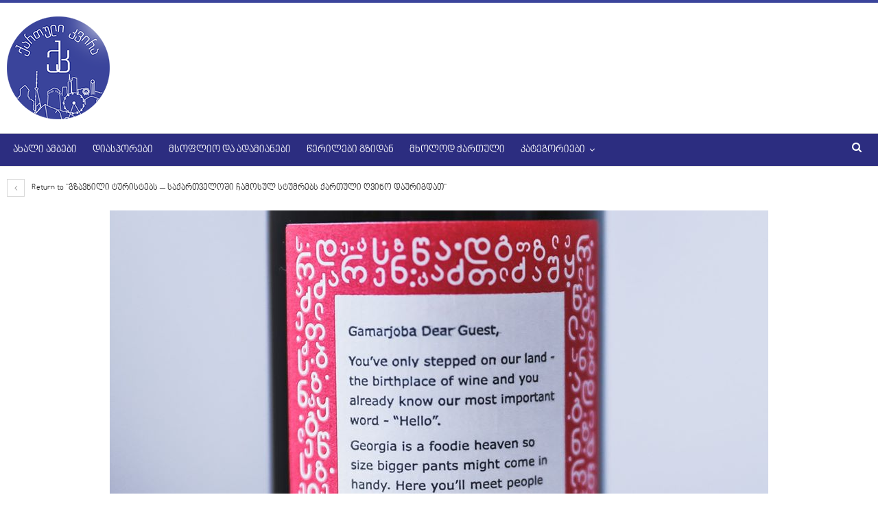

--- FILE ---
content_type: text/html; charset=UTF-8
request_url: http://kartuli.kvira.ge/2019/11/26/%E1%83%92%E1%83%96%E1%83%90%E1%83%95%E1%83%9C%E1%83%98%E1%83%9A%E1%83%98-%E1%83%A2%E1%83%A3%E1%83%A0%E1%83%98%E1%83%A1%E1%83%A2%E1%83%94%E1%83%91%E1%83%A1-%E1%83%A1%E1%83%90%E1%83%A5%E1%83%90/79379370_2542545119128788_4725826333391716352_o/
body_size: 9404
content:
	<!DOCTYPE html>
		<!--[if IE 8]>
	<html class="ie ie8" lang="en-US"> <![endif]-->
	<!--[if IE 9]>
	<html class="ie ie9" lang="en-US"> <![endif]-->
	<!--[if gt IE 9]><!-->
<html lang="en-US"> <!--<![endif]-->
	<head>
				<meta charset="UTF-8">
		<meta http-equiv="X-UA-Compatible" content="IE=edge">
		<meta name="viewport" content="width=device-width, initial-scale=1.0">
		<link rel="pingback" href="http://kartuli.kvira.ge/xmlrpc.php"/>

		<title>79379370_2542545119128788_4725826333391716352_o &#8211; ქართული კვირა</title>

<!-- Better Open Graph, Schema.org & Twitter Integration -->
<meta property="og:locale" content="en_us"/>
<meta property="og:site_name" content="ქართული კვირა"/>
<meta property="og:url" content="http://kartuli.kvira.ge/2019/11/26/%e1%83%92%e1%83%96%e1%83%90%e1%83%95%e1%83%9c%e1%83%98%e1%83%9a%e1%83%98-%e1%83%a2%e1%83%a3%e1%83%a0%e1%83%98%e1%83%a1%e1%83%a2%e1%83%94%e1%83%91%e1%83%a1-%e1%83%a1%e1%83%90%e1%83%a5%e1%83%90/79379370_2542545119128788_4725826333391716352_o/"/>
<meta property="og:title" content="79379370_2542545119128788_4725826333391716352_o"/>
<meta property="og:type" content="article"/>
<meta name="twitter:card" content="summary"/>
<meta name="twitter:url" content="http://kartuli.kvira.ge/2019/11/26/%e1%83%92%e1%83%96%e1%83%90%e1%83%95%e1%83%9c%e1%83%98%e1%83%9a%e1%83%98-%e1%83%a2%e1%83%a3%e1%83%a0%e1%83%98%e1%83%a1%e1%83%a2%e1%83%94%e1%83%91%e1%83%a1-%e1%83%a1%e1%83%90%e1%83%a5%e1%83%90/79379370_2542545119128788_4725826333391716352_o/"/>
<meta name="twitter:title" content="79379370_2542545119128788_4725826333391716352_o"/>
<!-- / Better Open Graph, Schema.org & Twitter Integration. -->
<link rel='dns-prefetch' href='//fonts.googleapis.com' />
<link rel='dns-prefetch' href='//s.w.org' />
<link rel="alternate" type="application/rss+xml" title="ქართული კვირა &raquo; Feed" href="http://kartuli.kvira.ge/feed/" />
		<script type="text/javascript">
			window._wpemojiSettings = {"baseUrl":"https:\/\/s.w.org\/images\/core\/emoji\/13.0.1\/72x72\/","ext":".png","svgUrl":"https:\/\/s.w.org\/images\/core\/emoji\/13.0.1\/svg\/","svgExt":".svg","source":{"concatemoji":"http:\/\/kartuli.kvira.ge\/wp-includes\/js\/wp-emoji-release.min.js?ver=5.6.16"}};
			!function(e,a,t){var n,r,o,i=a.createElement("canvas"),p=i.getContext&&i.getContext("2d");function s(e,t){var a=String.fromCharCode;p.clearRect(0,0,i.width,i.height),p.fillText(a.apply(this,e),0,0);e=i.toDataURL();return p.clearRect(0,0,i.width,i.height),p.fillText(a.apply(this,t),0,0),e===i.toDataURL()}function c(e){var t=a.createElement("script");t.src=e,t.defer=t.type="text/javascript",a.getElementsByTagName("head")[0].appendChild(t)}for(o=Array("flag","emoji"),t.supports={everything:!0,everythingExceptFlag:!0},r=0;r<o.length;r++)t.supports[o[r]]=function(e){if(!p||!p.fillText)return!1;switch(p.textBaseline="top",p.font="600 32px Arial",e){case"flag":return s([127987,65039,8205,9895,65039],[127987,65039,8203,9895,65039])?!1:!s([55356,56826,55356,56819],[55356,56826,8203,55356,56819])&&!s([55356,57332,56128,56423,56128,56418,56128,56421,56128,56430,56128,56423,56128,56447],[55356,57332,8203,56128,56423,8203,56128,56418,8203,56128,56421,8203,56128,56430,8203,56128,56423,8203,56128,56447]);case"emoji":return!s([55357,56424,8205,55356,57212],[55357,56424,8203,55356,57212])}return!1}(o[r]),t.supports.everything=t.supports.everything&&t.supports[o[r]],"flag"!==o[r]&&(t.supports.everythingExceptFlag=t.supports.everythingExceptFlag&&t.supports[o[r]]);t.supports.everythingExceptFlag=t.supports.everythingExceptFlag&&!t.supports.flag,t.DOMReady=!1,t.readyCallback=function(){t.DOMReady=!0},t.supports.everything||(n=function(){t.readyCallback()},a.addEventListener?(a.addEventListener("DOMContentLoaded",n,!1),e.addEventListener("load",n,!1)):(e.attachEvent("onload",n),a.attachEvent("onreadystatechange",function(){"complete"===a.readyState&&t.readyCallback()})),(n=t.source||{}).concatemoji?c(n.concatemoji):n.wpemoji&&n.twemoji&&(c(n.twemoji),c(n.wpemoji)))}(window,document,window._wpemojiSettings);
		</script>
		<style type="text/css">
img.wp-smiley,
img.emoji {
	display: inline !important;
	border: none !important;
	box-shadow: none !important;
	height: 1em !important;
	width: 1em !important;
	margin: 0 .07em !important;
	vertical-align: -0.1em !important;
	background: none !important;
	padding: 0 !important;
}
</style>
	<link rel='stylesheet' id='_ning_font_awesome_css-css'  href='http://kartuli.kvira.ge/wp-content/plugins/angwp/assets/fonts/font-awesome/css/font-awesome.min.css?ver=1.5.9' type='text/css' media='all' />
<link rel='stylesheet' id='_ning_css-css'  href='http://kartuli.kvira.ge/wp-content/plugins/angwp/assets/dist/angwp.bundle.js.css?ver=1.5.9' type='text/css' media='all' />
<link rel='stylesheet' id='spr_col_animate_css-css'  href='http://kartuli.kvira.ge/wp-content/plugins/angwp/include/extensions/spr_columns/assets/css/animate.min.css?ver=1.5.9' type='text/css' media='all' />
<link rel='stylesheet' id='spr_col_css-css'  href='http://kartuli.kvira.ge/wp-content/plugins/angwp/include/extensions/spr_columns/assets/css/spr_columns.css?ver=1.5.9' type='text/css' media='all' />
<link rel='stylesheet' id='better-framework-main-fonts-css'  href='https://fonts.googleapis.com/css?family=Roboto:400,500,400italic%7COpen+Sans:400&#038;display=swap' type='text/css' media='all' />
<script type='text/javascript' src='http://kartuli.kvira.ge/wp-includes/js/jquery/jquery.min.js?ver=3.5.1' id='jquery-core-js'></script>
<script type='text/javascript' src='http://kartuli.kvira.ge/wp-includes/js/jquery/jquery-migrate.min.js?ver=3.3.2' id='jquery-migrate-js'></script>
<script type='text/javascript' src='http://kartuli.kvira.ge/wp-content/plugins/angwp/assets/dev/js/advertising.js?ver=5.6.16' id='adning_dummy_advertising-js'></script>
<!--[if lt IE 9]>
<script type='text/javascript' src='http://kartuli.kvira.ge/wp-content/plugins/better-adsmanager/includes/libs/better-framework/assets/js/html5shiv.min.js?ver=3.11.5' id='bf-html5shiv-js'></script>
<![endif]-->
<!--[if lt IE 9]>
<script type='text/javascript' src='http://kartuli.kvira.ge/wp-content/plugins/better-adsmanager/includes/libs/better-framework/assets/js/respond.min.js?ver=3.11.5' id='bf-respond-js'></script>
<![endif]-->
<!-- OG: 2.8.9 -->
<link rel="image_src" href="http://kartuli.kvira.ge/wp-content/uploads/2019/11/79379370_2542545119128788_4725826333391716352_o.jpg" /><meta itemprop="image" content="http://kartuli.kvira.ge/wp-content/uploads/2019/11/79379370_2542545119128788_4725826333391716352_o.jpg" /><meta name="msapplication-TileImage" content="http://kartuli.kvira.ge/wp-content/uploads/2019/11/79379370_2542545119128788_4725826333391716352_o.jpg" /><meta property="og:image" content="http://kartuli.kvira.ge/wp-content/uploads/2019/11/79379370_2542545119128788_4725826333391716352_o.jpg" /><meta property="og:image:width" content="960" /><meta property="og:image:height" content="814" /><meta property="og:image:alt" content="79379370_2542545119128788_4725826333391716352_o" /><meta property="og:image:type" content="image/jpeg" /><meta property="og:description" content="79379370_2542545119128788_4725826333391716352_o" /><meta property="og:type" content="article" /><meta property="og:locale" content="en_US" /><meta property="og:site_name" content="ქართული კვირა" /><meta property="og:title" content="79379370_2542545119128788_4725826333391716352_o" /><meta property="og:url" content="http://kartuli.kvira.ge/2019/11/26/%e1%83%92%e1%83%96%e1%83%90%e1%83%95%e1%83%9c%e1%83%98%e1%83%9a%e1%83%98-%e1%83%a2%e1%83%a3%e1%83%a0%e1%83%98%e1%83%a1%e1%83%a2%e1%83%94%e1%83%91%e1%83%a1-%e1%83%a1%e1%83%90%e1%83%a5%e1%83%90/79379370_2542545119128788_4725826333391716352_o/" /><meta property="og:updated_time" content="2019-11-26T14:06:27+04:00" /><meta property="article:published_time" content="2019-11-26T14:06:27+04:00" /><meta property="article:modified_time" content="2019-11-26T14:06:27+04:00" /><meta property="article:author" content="http://kartuli.kvira.ge/author/editor/" /><meta property="twitter:partner" content="ogwp" /><meta property="twitter:card" content="summary_large_image" /><meta property="twitter:title" content="79379370_2542545119128788_4725826333391716352_o" /><meta property="twitter:description" content="79379370_2542545119128788_4725826333391716352_o" /><meta property="twitter:url" content="http://kartuli.kvira.ge/2019/11/26/%e1%83%92%e1%83%96%e1%83%90%e1%83%95%e1%83%9c%e1%83%98%e1%83%9a%e1%83%98-%e1%83%a2%e1%83%a3%e1%83%a0%e1%83%98%e1%83%a1%e1%83%a2%e1%83%94%e1%83%91%e1%83%a1-%e1%83%a1%e1%83%90%e1%83%a5%e1%83%90/79379370_2542545119128788_4725826333391716352_o/" /><meta property="twitter:image" content="http://kartuli.kvira.ge/wp-content/uploads/2019/11/79379370_2542545119128788_4725826333391716352_o.jpg" /><meta property="profile:username" content="Editor" /><!-- /OG -->
<link rel="https://api.w.org/" href="http://kartuli.kvira.ge/wp-json/" /><link rel="alternate" type="application/json" href="http://kartuli.kvira.ge/wp-json/wp/v2/media/7748" /><link rel="EditURI" type="application/rsd+xml" title="RSD" href="http://kartuli.kvira.ge/xmlrpc.php?rsd" />
<link rel="wlwmanifest" type="application/wlwmanifest+xml" href="http://kartuli.kvira.ge/wp-includes/wlwmanifest.xml" /> 
<meta name="generator" content="WordPress 5.6.16" />
<link rel='shortlink' href='http://kartuli.kvira.ge/?p=7748' />
<link rel="alternate" type="application/json+oembed" href="http://kartuli.kvira.ge/wp-json/oembed/1.0/embed?url=http%3A%2F%2Fkartuli.kvira.ge%2F2019%2F11%2F26%2F%25e1%2583%2592%25e1%2583%2596%25e1%2583%2590%25e1%2583%2595%25e1%2583%259c%25e1%2583%2598%25e1%2583%259a%25e1%2583%2598-%25e1%2583%25a2%25e1%2583%25a3%25e1%2583%25a0%25e1%2583%2598%25e1%2583%25a1%25e1%2583%25a2%25e1%2583%2594%25e1%2583%2591%25e1%2583%25a1-%25e1%2583%25a1%25e1%2583%2590%25e1%2583%25a5%25e1%2583%2590%2F79379370_2542545119128788_4725826333391716352_o%2F" />
<link rel="alternate" type="text/xml+oembed" href="http://kartuli.kvira.ge/wp-json/oembed/1.0/embed?url=http%3A%2F%2Fkartuli.kvira.ge%2F2019%2F11%2F26%2F%25e1%2583%2592%25e1%2583%2596%25e1%2583%2590%25e1%2583%2595%25e1%2583%259c%25e1%2583%2598%25e1%2583%259a%25e1%2583%2598-%25e1%2583%25a2%25e1%2583%25a3%25e1%2583%25a0%25e1%2583%2598%25e1%2583%25a1%25e1%2583%25a2%25e1%2583%2594%25e1%2583%2591%25e1%2583%25a1-%25e1%2583%25a1%25e1%2583%2590%25e1%2583%25a5%25e1%2583%2590%2F79379370_2542545119128788_4725826333391716352_o%2F&#038;format=xml" />

<!-- This site is using AdRotate v5.8.15 to display their advertisements - https://ajdg.solutions/ -->
<!-- AdRotate CSS -->
<style type="text/css" media="screen">
	.g { margin:0px; padding:0px; overflow:hidden; line-height:1; zoom:1; }
	.g img { height:auto; }
	.g-col { position:relative; float:left; }
	.g-col:first-child { margin-left: 0; }
	.g-col:last-child { margin-right: 0; }
	.g-3 { min-width:0px; max-width:728px; }
	.b-3 { margin:0px; }
	@media only screen and (max-width: 480px) {
		.g-col, .g-dyn, .g-single { width:100%; margin-left:0; margin-right:0; }
	}
</style>
<!-- /AdRotate CSS -->

			<link rel="amphtml" href="http://kartuli.kvira.ge/amp/2019/11/26/%E1%83%92%E1%83%96%E1%83%90%E1%83%95%E1%83%9C%E1%83%98%E1%83%9A%E1%83%98-%E1%83%A2%E1%83%A3%E1%83%A0%E1%83%98%E1%83%A1%E1%83%A2%E1%83%94%E1%83%91%E1%83%A1-%E1%83%A1%E1%83%90%E1%83%A5%E1%83%90/79379370_2542545119128788_4725826333391716352_o/"/>
			<meta property="fb:app_id" content="1273730932818434"/><meta property="fb:admins" content="100006833319381,100002359750220,1441383012"/><meta name="facebook-domain-verification" content="t17xwcrqcvkw3d3dz882u7yi739bxc" /><meta name="generator" content="Powered by WPBakery Page Builder - drag and drop page builder for WordPress."/>
<script type="application/ld+json">{
    "@context": "http:\/\/schema.org\/",
    "@type": "Organization",
    "@id": "#organization",
    "logo": {
        "@type": "ImageObject",
        "url": "http:\/\/kartuli.kvira.ge\/wp-content\/uploads\/2017\/11\/kartuli_logo.png"
    },
    "url": "http:\/\/kartuli.kvira.ge\/",
    "name": "\u10e5\u10d0\u10e0\u10d7\u10e3\u10da\u10d8 \u10d9\u10d5\u10d8\u10e0\u10d0",
    "description": ""
}</script>
<script type="application/ld+json">{
    "@context": "http:\/\/schema.org\/",
    "@type": "WebSite",
    "name": "\u10e5\u10d0\u10e0\u10d7\u10e3\u10da\u10d8 \u10d9\u10d5\u10d8\u10e0\u10d0",
    "alternateName": "",
    "url": "http:\/\/kartuli.kvira.ge\/"
}</script>
<script type="application/ld+json">{
    "@context": "http:\/\/schema.org\/",
    "@type": "ImageObject",
    "headline": "79379370_2542545119128788_4725826333391716352_o",
    "datePublished": "2019-11-26",
    "dateModified": "2019-11-26",
    "author": {
        "@type": "Person",
        "@id": "#person-Editor",
        "name": "Editor"
    },
    "image": {
        "@type": "ImageObject",
        "url": "http:\/\/kartuli.kvira.ge\/wp-content\/uploads\/2019\/11\/79379370_2542545119128788_4725826333391716352_o.jpg",
        "width": 960,
        "height": 814
    },
    "publisher": {
        "@id": "#organization"
    },
    "mainEntityOfPage": "http:\/\/kartuli.kvira.ge\/2019\/11\/26\/%e1%83%92%e1%83%96%e1%83%90%e1%83%95%e1%83%9c%e1%83%98%e1%83%9a%e1%83%98-%e1%83%a2%e1%83%a3%e1%83%a0%e1%83%98%e1%83%a1%e1%83%a2%e1%83%94%e1%83%91%e1%83%a1-%e1%83%a1%e1%83%90%e1%83%a5%e1%83%90\/79379370_2542545119128788_4725826333391716352_o\/"
}</script>
<link rel='stylesheet' id='bf-minifed-css-1' href='http://kartuli.kvira.ge/wp-content/bs-booster-cache/79a6fe94051e74b7d219728ddf9fa36f.css' type='text/css' media='all' />
<link rel='stylesheet' id='7.9.0-1763632295' href='http://kartuli.kvira.ge/wp-content/bs-booster-cache/6e69e415c469b61ff3f42036a1bea4cf.css' type='text/css' media='all' />

<!-- Ads on this site are served by Adning v1.5.9 - adning.com -->
<style></style><!-- / Adning. -->

<link rel="icon" href="http://kartuli.kvira.ge/wp-content/uploads/2018/01/favicon.png" sizes="32x32" />
<link rel="icon" href="http://kartuli.kvira.ge/wp-content/uploads/2018/01/favicon.png" sizes="192x192" />
<link rel="apple-touch-icon" href="http://kartuli.kvira.ge/wp-content/uploads/2018/01/favicon.png" />
<meta name="msapplication-TileImage" content="http://kartuli.kvira.ge/wp-content/uploads/2018/01/favicon.png" />

<!-- BetterFramework Head Inline CSS -->
<style>
.scrollall {
    height:600px;
    overflow-x: hidden;
    overflow-y: scroll;
}
/* width */
.scrollall::-webkit-scrollbar {
  width: 5px;
}

/* Track */
.scrollall::-webkit-scrollbar-track {
  background: #f5f5f5; 
}
 
/* Handle */
.scrollall::-webkit-scrollbar-thumb {
  background: #0012aa; 
}

/* Handle on hover */
.scrollall::-webkit-scrollbar-thumb:hover {
  background: #001291; 
}
/*Fb Comments Width Fix*/
.fb_iframe_widget_fluid_desktop, .fb_iframe_widget_fluid_desktop span, .fb_iframe_widget_fluid_desktop iframe {
            max-width: 100% !important;
            width: 100% !important;
 }
 .comments-closed {
     visibility:hidden;
     height:0;
 }
 .site-header.header-style-2 .main-menu.menu .sub-menu {
     text-align:center!important;
 }

</style>
<!-- /BetterFramework Head Inline CSS-->
<noscript><style> .wpb_animate_when_almost_visible { opacity: 1; }</style></noscript>	</head>

<body class="attachment attachment-template-default single single-attachment postid-7748 attachmentid-7748 attachment-jpeg bs-theme bs-publisher bs-publisher-pure-magazine active-light-box active-top-line ltr close-rh page-layout-3-col-0 full-width active-sticky-sidebar main-menu-sticky-smart active-ajax-search  wpb-js-composer js-comp-ver-6.5.0 vc_responsive bs-ll-a" dir="ltr">
		<div class="main-wrap content-main-wrap">
			<header id="header" class="site-header header-style-2 full-width" itemscope="itemscope" itemtype="http://schema.org/WPHeader">

				<div class="header-inner">
			<div class="content-wrap">
				<div class="container">
					<div class="row">
						<div class="row-height">
							<div class="logo-col col-xs-12">
								<div class="col-inside">
									<div id="site-branding" class="site-branding">
	<p  id="site-title" class="logo h1 img-logo">
	<a href="http://kartuli.kvira.ge/" itemprop="url" rel="home">
					<img id="site-logo" src="http://kartuli.kvira.ge/wp-content/uploads/2017/11/kartuli_logo.png"
			     alt="Publisher"  />

			<span class="site-title">Publisher - </span>
				</a>
</p>
</div><!-- .site-branding -->
								</div>
							</div>
													</div>
					</div>
				</div>
			</div>
		</div>

		<div id="menu-main" class="menu main-menu-wrapper show-search-item menu-actions-btn-width-1" role="navigation" itemscope="itemscope" itemtype="http://schema.org/SiteNavigationElement">
	<div class="main-menu-inner">
		<div class="content-wrap">
			<div class="container">

				<nav class="main-menu-container">
					<ul id="main-navigation" class="main-menu menu bsm-pure clearfix">
						<li id="menu-item-4436" class="menu-item menu-item-type-taxonomy menu-item-object-category menu-term-42 better-anim-fade menu-item-4436"><a href="http://kartuli.kvira.ge/category/all/ambebi/">ახალი ამბები</a></li>
<li id="menu-item-4438" class="menu-item menu-item-type-taxonomy menu-item-object-category menu-term-43 better-anim-fade menu-item-4438"><a href="http://kartuli.kvira.ge/category/all/diasporebi/">დიასპორები</a></li>
<li id="menu-item-4441" class="menu-item menu-item-type-taxonomy menu-item-object-category menu-term-44 better-anim-fade menu-item-4441"><a href="http://kartuli.kvira.ge/category/all/people/">მსოფლიო და ადამიანები</a></li>
<li id="menu-item-4447" class="menu-item menu-item-type-taxonomy menu-item-object-category menu-term-45 better-anim-fade menu-item-4447"><a href="http://kartuli.kvira.ge/category/all/werilebi-gzidan/">წერილები გზიდან</a></li>
<li id="menu-item-4443" class="menu-item menu-item-type-taxonomy menu-item-object-category menu-term-46 better-anim-fade menu-item-4443"><a href="http://kartuli.kvira.ge/category/all/mxolod-kartuli/">მხოლოდ ქართული</a></li>
<li id="menu-item-4448" class="menu-item menu-item-type-custom menu-item-object-custom menu-item-has-children better-anim-fade menu-item-4448"><a href="#">კატეგორიები</a>
<ul class="sub-menu">
	<li id="menu-item-4444" class="menu-item menu-item-type-taxonomy menu-item-object-category menu-term-47 better-anim-fade menu-item-4444"><a href="http://kartuli.kvira.ge/category/all/sakartvelo/">საქართველო და ქართველები</a></li>
	<li id="menu-item-4442" class="menu-item menu-item-type-taxonomy menu-item-object-category menu-term-48 better-anim-fade menu-item-4442"><a href="http://kartuli.kvira.ge/category/all/istoria/">ისტორია და ისტორიები</a></li>
	<li id="menu-item-4445" class="menu-item menu-item-type-taxonomy menu-item-object-category menu-term-49 better-anim-fade menu-item-4445"><a href="http://kartuli.kvira.ge/category/all/turizmi/">ტურიზმი</a></li>
	<li id="menu-item-4437" class="menu-item menu-item-type-taxonomy menu-item-object-category menu-term-50 better-anim-fade menu-item-4437"><a href="http://kartuli.kvira.ge/category/all/sasargeblo/ganatleba/">განათლება</a></li>
	<li id="menu-item-26261" class="menu-item menu-item-type-taxonomy menu-item-object-category menu-term-62 better-anim-fade menu-item-26261"><a href="http://kartuli.kvira.ge/category/all/chveneburi/">ჩვენებური ამბები</a></li>
	<li id="menu-item-4440" class="menu-item menu-item-type-taxonomy menu-item-object-category menu-term-52 better-anim-fade menu-item-4440"><a href="http://kartuli.kvira.ge/category/all/photo/">ფოტო</a></li>
	<li id="menu-item-4439" class="menu-item menu-item-type-taxonomy menu-item-object-category menu-term-53 better-anim-fade menu-item-4439"><a href="http://kartuli.kvira.ge/category/all/video/">ვიდეო</a></li>
</ul>
</li>
					</ul><!-- #main-navigation -->
											<div class="menu-action-buttons width-1">
															<div class="search-container close">
									<span class="search-handler"><i class="fa fa-search"></i></span>

									<div class="search-box clearfix">
										<form role="search" method="get" class="search-form clearfix" action="http://kartuli.kvira.ge">
	<input type="search" class="search-field"
	       placeholder="Search..."
	       value="" name="s"
	       title="Search for:"
	       autocomplete="off">
	<input type="submit" class="search-submit" value="Search">
</form><!-- .search-form -->
									</div>
								</div>
														</div>
										</nav><!-- .main-menu-container -->

			</div>
		</div>
	</div>
</div><!-- .menu -->
	</header><!-- .header -->
	<div class="rh-header clearfix light deferred-block-exclude">
		<div class="rh-container clearfix">

			<div class="menu-container close">
				<span class="menu-handler"><span class="lines"></span></span>
			</div><!-- .menu-container -->

			<div class="logo-container rh-img-logo">
				<a href="http://kartuli.kvira.ge/" itemprop="url" rel="home">
											<img src="http://kartuli.kvira.ge/wp-content/uploads/2017/11/kartuli_logo.png"
						     alt="ქართული კვირა"  />				</a>
			</div><!-- .logo-container -->
		</div><!-- .rh-container -->
	</div><!-- .rh-header -->
<main id="content" class="content-container">
		<div class="layout-3-col layout-3-col-0 container">
		<div class="row main-section">
								<div class="col-sm-12 content-column">
							<article id="post-7748" class="post-7748 attachment type-attachment status-inherit  single-attachment-content">
					<div class="return-to">
				<a href="http://kartuli.kvira.ge/2019/11/26/%e1%83%92%e1%83%96%e1%83%90%e1%83%95%e1%83%9c%e1%83%98%e1%83%9a%e1%83%98-%e1%83%a2%e1%83%a3%e1%83%a0%e1%83%98%e1%83%a1%e1%83%a2%e1%83%94%e1%83%91%e1%83%a1-%e1%83%a1%e1%83%90%e1%83%a5%e1%83%90/" class="heading-typo"><i
						class="fa fa-angle-left"></i> Return to &quot;გზავნილი ტურისტებს &#8211; საქართველოში ჩამოსულ სტუმრებს ქართული ღვინო დაურიგდათ&quot;</a>
			</div>
					<div class="single-featured">
							<a class="post-thumbnail" href="http://kartuli.kvira.ge/wp-content/uploads/2019/11/79379370_2542545119128788_4725826333391716352_o.jpg">
					<img src="http://kartuli.kvira.ge/wp-content/uploads/2019/11/79379370_2542545119128788_4725826333391716352_o.jpg"
					     alt="79379370_2542545119128788_4725826333391716352_o">
				</a>
						</div>

		<header class="attachment-header">
			<h1 class="attachment-title">79379370_2542545119128788_4725826333391716352_o</h1>		</header>

					<div class="pagination bs-links-pagination clearfix" itemscope="itemscope" itemtype="http://schema.org/SiteNavigationElement/Pagination">
									<div
						class="older"><a href='http://kartuli.kvira.ge/2019/11/26/%e1%83%92%e1%83%96%e1%83%90%e1%83%95%e1%83%9c%e1%83%98%e1%83%9a%e1%83%98-%e1%83%a2%e1%83%a3%e1%83%a0%e1%83%98%e1%83%a1%e1%83%a2%e1%83%94%e1%83%91%e1%83%a1-%e1%83%a1%e1%83%90%e1%83%a5%e1%83%90/77405446_2542545092462124_8724278738067390464_o/'><i class="fa fa-angle-double-left"></i> Previous</a></div>
								</div>
						<div class="parent-images clearfix">
			<ul class="listing listing-attachment-siblings columns-5">
										<li class="listing-item item-7738">
							<a class="img-holder" itemprop="url" rel="bookmark"
							   href="http://kartuli.kvira.ge/2019/11/26/%e1%83%92%e1%83%96%e1%83%90%e1%83%95%e1%83%9c%e1%83%98%e1%83%9a%e1%83%98-%e1%83%a2%e1%83%a3%e1%83%a0%e1%83%98%e1%83%a1%e1%83%a2%e1%83%94%e1%83%91%e1%83%a1-%e1%83%a1%e1%83%90%e1%83%a5%e1%83%90/74466484_2542484579134842_3380567556090757120_o/"
								 title="79379370_2542545119128788_4725826333391716352_o" data-src="http://kartuli.kvira.ge/wp-content/uploads/2019/11/74466484_2542484579134842_3380567556090757120_o-150x150.jpg">
								<i class="fa fa-eye"></i></a>
						</li>
												<li class="listing-item item-7739">
							<a class="img-holder" itemprop="url" rel="bookmark"
							   href="http://kartuli.kvira.ge/2019/11/26/%e1%83%92%e1%83%96%e1%83%90%e1%83%95%e1%83%9c%e1%83%98%e1%83%9a%e1%83%98-%e1%83%a2%e1%83%a3%e1%83%a0%e1%83%98%e1%83%a1%e1%83%a2%e1%83%94%e1%83%91%e1%83%a1-%e1%83%a1%e1%83%90%e1%83%a5%e1%83%90/78256974_2542484705801496_8882542089582149632_o/"
								 title="79379370_2542545119128788_4725826333391716352_o" data-src="http://kartuli.kvira.ge/wp-content/uploads/2019/11/78256974_2542484705801496_8882542089582149632_o-150x150.jpg">
								<i class="fa fa-eye"></i></a>
						</li>
												<li class="listing-item item-7740">
							<a class="img-holder" itemprop="url" rel="bookmark"
							   href="http://kartuli.kvira.ge/2019/11/26/%e1%83%92%e1%83%96%e1%83%90%e1%83%95%e1%83%9c%e1%83%98%e1%83%9a%e1%83%98-%e1%83%a2%e1%83%a3%e1%83%a0%e1%83%98%e1%83%a1%e1%83%a2%e1%83%94%e1%83%91%e1%83%a1-%e1%83%a1%e1%83%90%e1%83%a5%e1%83%90/78338113_2542484752468158_314080281067782144_o/"
								 title="79379370_2542545119128788_4725826333391716352_o" data-src="http://kartuli.kvira.ge/wp-content/uploads/2019/11/78338113_2542484752468158_314080281067782144_o-150x150.jpg">
								<i class="fa fa-eye"></i></a>
						</li>
												<li class="listing-item item-7747">
							<a class="img-holder" itemprop="url" rel="bookmark"
							   href="http://kartuli.kvira.ge/2019/11/26/%e1%83%92%e1%83%96%e1%83%90%e1%83%95%e1%83%9c%e1%83%98%e1%83%9a%e1%83%98-%e1%83%a2%e1%83%a3%e1%83%a0%e1%83%98%e1%83%a1%e1%83%a2%e1%83%94%e1%83%91%e1%83%a1-%e1%83%a1%e1%83%90%e1%83%a5%e1%83%90/77405446_2542545092462124_8724278738067390464_o/"
								 title="79379370_2542545119128788_4725826333391716352_o" data-src="http://kartuli.kvira.ge/wp-content/uploads/2019/11/77405446_2542545092462124_8724278738067390464_o-150x150.jpg">
								<i class="fa fa-eye"></i></a>
						</li>
												<li class="listing-item listing-item-current item-7748">
							<div class="img-holder"
								 title="79379370_2542545119128788_4725826333391716352_o" data-src="http://kartuli.kvira.ge/wp-content/uploads/2019/11/79379370_2542545119128788_4725826333391716352_o-150x150.jpg">
								<i class="fa fa-eye"></i></div>
						</li>
									</ul>
			</div>	</article>
					</div><!-- .content-column -->
							</div><!-- .main-section -->
	</div>
	</main><!-- main -->
	<footer id="site-footer" class="site-footer full-width">
				<div class="copy-footer">
			<div class="content-wrap">
				<div class="container">
						<div class="row">
		<div class="col-lg-12">
			<div id="menu-footer" class="menu footer-menu-wrapper" role="navigation" itemscope="itemscope" itemtype="http://schema.org/SiteNavigationElement">
				<nav class="footer-menu-container">
					<ul id="footer-navigation" class="footer-menu menu clearfix">
						<li id="menu-item-3580" class="menu-item menu-item-type-custom menu-item-object-custom better-anim-fade menu-item-3580"><a href="/aboutus">ჩვენ შესახებ</a></li>
<li id="menu-item-3581" class="menu-item menu-item-type-custom menu-item-object-custom better-anim-fade menu-item-3581"><a href="/contact">საკონტაქტო ინფორმაცია</a></li>
<li id="menu-item-3582" class="menu-item menu-item-type-custom menu-item-object-custom better-anim-fade menu-item-3582"><a href="/ads">რეკლამა</a></li>
					</ul>
				</nav>
			</div>
		</div>
	</div>
					<div class="row footer-copy-row">
						<div class="copy-1 col-lg-6 col-md-6 col-sm-6 col-xs-12">
							მედიაჰოლდინგი კვირა © 2025 - ყველა უფლება დაცულია.						</div>
						<div class="copy-2 col-lg-6 col-md-6 col-sm-6 col-xs-12">
							<div style="margin-right:50px;"><a href="http://www.myvideo.ge/kvirage" target="_blank"><img src="http://kvira.ge/wp-content/uploads/2016/01/31x31.png"></a></div>						</div>
					</div>
				</div>
			</div>
		</div>
	</footer><!-- .footer -->
		</div><!-- .main-wrap -->
			<span class="back-top"><i class="fa fa-arrow-up"></i></span>

<!-- Global site tag (gtag.js) - Google Analytics -->
<script async src="https://www.googletagmanager.com/gtag/js?id=UA-152628360-1"></script>
<script>
  window.dataLayer = window.dataLayer || [];
  function gtag(){dataLayer.push(arguments);}
  gtag('js', new Date());

  gtag('config', 'UA-152628360-1');
</script>
<!-- Global site tag (gtag.js) - Google Analytics -->
<script async src="https://www.googletagmanager.com/gtag/js?id=UA-154420797-1"></script>
<script>
  window.dataLayer = window.dataLayer || [];
  function gtag(){dataLayer.push(arguments);}
  gtag('js', new Date());

  gtag('config', 'UA-154420797-1');
</script>

<!-- Meta Pixel Code -->
<script>
  !function(f,b,e,v,n,t,s)
  {if(f.fbq)return;n=f.fbq=function(){n.callMethod?
  n.callMethod.apply(n,arguments):n.queue.push(arguments)};
  if(!f._fbq)f._fbq=n;n.push=n;n.loaded=!0;n.version='2.0';
  n.queue=[];t=b.createElement(e);t.async=!0;
  t.src=v;s=b.getElementsByTagName(e)[0];
  s.parentNode.insertBefore(t,s)}(window, document,'script',
  'https://connect.facebook.net/en_US/fbevents.js');
  fbq('init', '276089128051880');
  fbq('track', 'PageView');
</script>
<noscript><img height="1" width="1" style="display:none"
  src="https://www.facebook.com/tr?id=276089128051880&ev=PageView&noscript=1"
/></noscript>
<!-- End Meta Pixel Code --><script id='publisher-theme-pagination-js-extra'>
var bs_pagination_loc = {"loading":"<div class=\"bs-loading\"><div><\/div><div><\/div><div><\/div><div><\/div><div><\/div><div><\/div><div><\/div><div><\/div><div><\/div><\/div>"};
</script>
<script id='publisher-js-extra'>
var publisher_theme_global_loc = {"page":{"boxed":"full-width"},"header":{"style":"style-2","boxed":"full-width"},"ajax_url":"http:\/\/kartuli.kvira.ge\/wp-admin\/admin-ajax.php","loading":"<div class=\"bs-loading\"><div><\/div><div><\/div><div><\/div><div><\/div><div><\/div><div><\/div><div><\/div><div><\/div><div><\/div><\/div>","translations":{"tabs_all":"All","tabs_more":"More","lightbox_expand":"Expand the image","lightbox_close":"Close"},"lightbox":{"not_classes":""},"main_menu":{"more_menu":"disable"},"top_menu":{"more_menu":"disable"},"skyscraper":{"sticky_gap":30,"sticky":true,"position":"after-header"},"share":{"more":true},"refresh_googletagads":"1","get_locale":"en-US","notification":{"subscribe_msg":"By clicking the subscribe button you will never miss the new articles!","subscribed_msg":"You're subscribed to notifications","subscribe_btn":"Subscribe","subscribed_btn":"Unsubscribe"}};
var publisher_theme_ajax_search_loc = {"ajax_url":"http:\/\/kartuli.kvira.ge\/wp-admin\/admin-ajax.php","previewMarkup":"<div class=\"ajax-search-results-wrapper ajax-search-no-product ajax-search-fullwidth\">\n\t<div class=\"ajax-search-results\">\n\t\t<div class=\"ajax-ajax-posts-list\">\n\t\t\t<div class=\"clean-title heading-typo\">\n\t\t\t\t<span>Posts<\/span>\n\t\t\t<\/div>\n\t\t\t<div class=\"posts-lists\" data-section-name=\"posts\"><\/div>\n\t\t<\/div>\n\t\t<div class=\"ajax-taxonomy-list\">\n\t\t\t<div class=\"ajax-categories-columns\">\n\t\t\t\t<div class=\"clean-title heading-typo\">\n\t\t\t\t\t<span>Categories<\/span>\n\t\t\t\t<\/div>\n\t\t\t\t<div class=\"posts-lists\" data-section-name=\"categories\"><\/div>\n\t\t\t<\/div>\n\t\t\t<div class=\"ajax-tags-columns\">\n\t\t\t\t<div class=\"clean-title heading-typo\">\n\t\t\t\t\t<span>Tags<\/span>\n\t\t\t\t<\/div>\n\t\t\t\t<div class=\"posts-lists\" data-section-name=\"tags\"><\/div>\n\t\t\t<\/div>\n\t\t<\/div>\n\t<\/div>\n<\/div>","full_width":"1"};
</script>
		<div class="rh-cover noscroll  no-login-icon no-social-icon" style="background-color: #2c2d80">
			<span class="rh-close"></span>
			<div class="rh-panel rh-pm">
				<div class="rh-p-h">
									</div>

				<div class="rh-p-b">
										<div class="rh-c-m clearfix"></div>

											<form role="search" method="get" class="search-form" action="http://kartuli.kvira.ge">
							<input type="search" class="search-field"
							       placeholder="Search..."
							       value="" name="s"
							       title="Search for:"
							       autocomplete="off">
							<input type="submit" class="search-submit" value="">
						</form>
										</div>
			</div>
					</div>
		<script type='text/javascript' id='clicktrack-adrotate-js-extra'>
/* <![CDATA[ */
var click_object = {"ajax_url":"http:\/\/kartuli.kvira.ge\/wp-admin\/admin-ajax.php"};
/* ]]> */
</script>
<script type='text/javascript' src='http://kartuli.kvira.ge/wp-content/plugins/adrotate/library/jquery.adrotate.clicktracker.js' id='clicktrack-adrotate-js'></script>
<script type='text/javascript' src='http://kartuli.kvira.ge/wp-includes/js/jquery/ui/core.min.js?ver=1.12.1' id='jquery-ui-core-js'></script>
<script type='text/javascript' src='http://kartuli.kvira.ge/wp-includes/js/jquery/ui/menu.min.js?ver=1.12.1' id='jquery-ui-menu-js'></script>
<script type='text/javascript' src='http://kartuli.kvira.ge/wp-includes/js/dist/vendor/wp-polyfill.min.js?ver=7.4.4' id='wp-polyfill-js'></script>
<script type='text/javascript' id='wp-polyfill-js-after'>
( 'fetch' in window ) || document.write( '<script src="http://kartuli.kvira.ge/wp-includes/js/dist/vendor/wp-polyfill-fetch.min.js?ver=3.0.0"></scr' + 'ipt>' );( document.contains ) || document.write( '<script src="http://kartuli.kvira.ge/wp-includes/js/dist/vendor/wp-polyfill-node-contains.min.js?ver=3.42.0"></scr' + 'ipt>' );( window.DOMRect ) || document.write( '<script src="http://kartuli.kvira.ge/wp-includes/js/dist/vendor/wp-polyfill-dom-rect.min.js?ver=3.42.0"></scr' + 'ipt>' );( window.URL && window.URL.prototype && window.URLSearchParams ) || document.write( '<script src="http://kartuli.kvira.ge/wp-includes/js/dist/vendor/wp-polyfill-url.min.js?ver=3.6.4"></scr' + 'ipt>' );( window.FormData && window.FormData.prototype.keys ) || document.write( '<script src="http://kartuli.kvira.ge/wp-includes/js/dist/vendor/wp-polyfill-formdata.min.js?ver=3.0.12"></scr' + 'ipt>' );( Element.prototype.matches && Element.prototype.closest ) || document.write( '<script src="http://kartuli.kvira.ge/wp-includes/js/dist/vendor/wp-polyfill-element-closest.min.js?ver=2.0.2"></scr' + 'ipt>' );
</script>
<script type='text/javascript' src='http://kartuli.kvira.ge/wp-includes/js/dist/dom-ready.min.js?ver=93db39f6fe07a70cb9217310bec0a531' id='wp-dom-ready-js'></script>
<script type='text/javascript' src='http://kartuli.kvira.ge/wp-includes/js/dist/i18n.min.js?ver=9e36b5da09c96c657b0297fd6f7cb1fd' id='wp-i18n-js'></script>
<script type='text/javascript' id='wp-a11y-js-translations'>
( function( domain, translations ) {
	var localeData = translations.locale_data[ domain ] || translations.locale_data.messages;
	localeData[""].domain = domain;
	wp.i18n.setLocaleData( localeData, domain );
} )( "default", { "locale_data": { "messages": { "": {} } } } );
</script>
<script type='text/javascript' src='http://kartuli.kvira.ge/wp-includes/js/dist/a11y.min.js?ver=f23e5b9c6e4214e0ec04d318a7c9f898' id='wp-a11y-js'></script>
<script type='text/javascript' id='jquery-ui-autocomplete-js-extra'>
/* <![CDATA[ */
var uiAutocompleteL10n = {"noResults":"No results found.","oneResult":"1 result found. Use up and down arrow keys to navigate.","manyResults":"%d results found. Use up and down arrow keys to navigate.","itemSelected":"Item selected."};
/* ]]> */
</script>
<script type='text/javascript' src='http://kartuli.kvira.ge/wp-includes/js/jquery/ui/autocomplete.min.js?ver=1.12.1' id='jquery-ui-autocomplete-js'></script>
<script type='text/javascript' id='_ning_global-js-extra'>
/* <![CDATA[ */
var _adn_ = {"ajaxurl":"http:\/\/kartuli.kvira.ge\/wp-admin\/admin-ajax.php","upload":{"dir":"\/home\/cld9-0460\/web\/kartuli.kvira.ge\/public_html\/wp-content\/uploads\/angwp\/","src":"http:\/\/kartuli.kvira.ge\/wp-content\/uploads\/angwp\/"}};
/* ]]> */
</script>
<script type='text/javascript' src='http://kartuli.kvira.ge/wp-content/plugins/angwp/assets/dist/angwp.bundle.js?ver=1.5.9' id='_ning_global-js'></script>
<script type='text/javascript' src='http://kartuli.kvira.ge/wp-content/plugins/angwp/include/extensions/spr_columns/assets/js/spr_inViewport.js?ver=1.5.9' id='spr_inViewport_js-js'></script>
<script type='text/javascript' src='http://kartuli.kvira.ge/wp-content/plugins/angwp/include/extensions/spr_columns/assets/js/parallax.min.js?ver=1.5.9' id='spr_parallax_js-js'></script>
<script type='text/javascript' src='http://kartuli.kvira.ge/wp-includes/js/wp-embed.min.js?ver=5.6.16' id='wp-embed-js'></script>
<script type='text/javascript' async="async" src='http://kartuli.kvira.ge/wp-content/bs-booster-cache/850511473fd1b551b7b0675e83fe9540.js?ver=5.6.16' id='bs-booster-js'></script>

<script>
var gtzvcwb=function(t){"use strict";return{init:function(){0==gtzvcwb.ads_state()&&gtzvcwb.blocked_ads_fallback()},ads_state:function(){return void 0!==window.better_ads_adblock},blocked_ads_fallback:function(){var a=[];t(".gtzvcwb-container").each(function(){if("image"==t(this).data("type"))return 0;a.push({element_id:t(this).attr("id"),ad_id:t(this).data("adid")})}),a.length<1||jQuery.ajax({url:'http://kartuli.kvira.ge/wp-admin/admin-ajax.php',type:"POST",data:{action:"better_ads_manager_blocked_fallback",ads:a},success:function(a){var e=JSON.parse(a);t.each(e.ads,function(a,e){t("#"+e.element_id).html(e.code)})}})}}}(jQuery);jQuery(document).ready(function(){gtzvcwb.init()});

</script>
<!-- Facebook Comments Plugin for WordPress: http://peadig.com/wordpress-plugins/facebook-comments/ -->
<div id="fb-root"></div>
<script>(function(d, s, id) {
  var js, fjs = d.getElementsByTagName(s)[0];
  if (d.getElementById(id)) return;
  js = d.createElement(s); js.id = id;
  js.src = "//connect.facebook.net/ka_GE/sdk.js#xfbml=1&appId=1273730932818434&version=v2.3";
  fjs.parentNode.insertBefore(js, fjs);
}(document, 'script', 'facebook-jssdk'));</script>

</body>
</html>